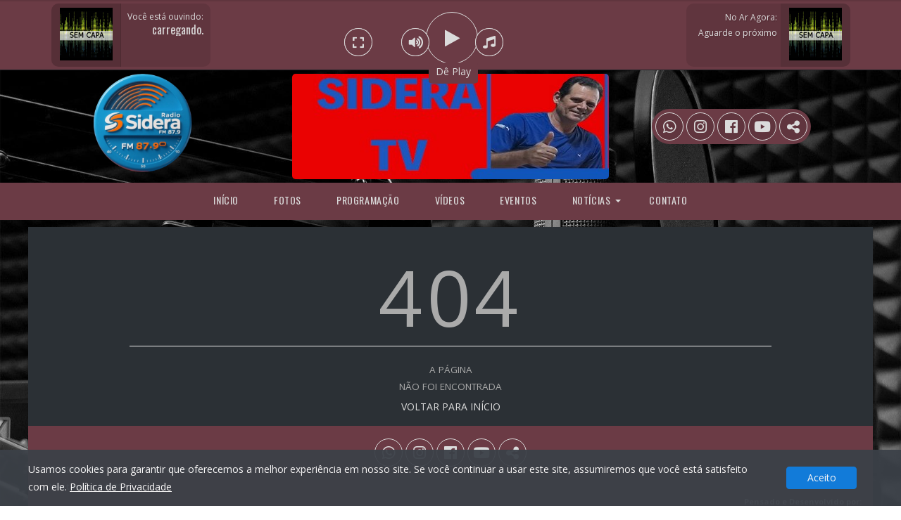

--- FILE ---
content_type: text/html; charset=UTF-8
request_url: https://sidera.com.br/2023/03/20/sideropolis-lanca-projeto-que-incentiva-doacao-de-sangue/
body_size: 55112
content:
 
<!DOCTYPE html>
<html lang="pt-br">
<head>
<meta charset="utf-8">
<title>SIDERA FM </title> 
<meta name="viewport" content="width=device-width, initial-scale=1.0, maximum-scale=1.0, user-scalable=0" />
<meta http-equiv="X-UA-Compatible" content="IE=edge">
<meta name="title" content="SIDERA FM ">
<meta name="description" content="Ouça ao vivo suas músicas preferidas, fique mais perto dos seus ídolos e participe das melhores promoções!">
<meta name="keywords" content="web rádio, rádio online, fm, am, webrádio, músicas">
<meta property="og:title" content="SIDERA FM ">
<meta property="twitter:title" content="SIDERA FM ">
<meta property="og:type" content="website">
<meta property="og:description" content="Ouça ao vivo suas músicas preferidas, fique mais perto dos seus ídolos e participe das melhores promoções!">
<meta property="twitter:description" content="Ouça ao vivo suas músicas preferidas, fique mais perto dos seus ídolos e participe das melhores promoções!">
<meta property="twitter:url" content="https://sidera.com.br/2023/03/20/sideropolis-lanca-projeto-que-incentiva-doacao-de-sangue/">
<meta property="og:image" content="https://sidera.com.br/admin/midia/053355060079b333fdd559607e490fc6.png?_796">
<meta property="twitter:image" content="https://sidera.com.br/admin/midia/053355060079b333fdd559607e490fc6.png?_814">
<meta property="twitter:card" content="summary_large_image">
<meta name="apple-mobile-web-app-status-bar" content="#6B3B45" />
<meta name="theme-color" content="#6B3B45" />

<!-- <link rel="manifest" href="./manifest.json?_29">  -->
<base href="https://sidera.com.br/" />

<link rel="canonical" href="https://sidera.com.br/2023/03/20/sideropolis-lanca-projeto-que-incentiva-doacao-de-sangue/" />   
<!--[if lt IE 9]><script src="https://css3-mediaqueries-js.googlecode.com/svn/trunk/css3-mediaqueries.js"></script><![endif]-->
<!--[if lt IE 9]><script src="https://html5shim.googlecode.com/svn/trunk/html5.js"></script><![endif]--> 
<link href='https://fonts.googleapis.com/css?family=Oswald:400,300,700' rel='stylesheet' type='text/css'>
<link href='https://fonts.googleapis.com/css?family=Open+Sans:400,400italic,600,600italic,700,700italic' rel='stylesheet' type='text/css'>
<!--     Fonts and icons     -->
<link href="https://maxcdn.bootstrapcdn.com/font-awesome/4.7.0/css/font-awesome.min.css" rel="stylesheet">
<link href='https://use.fontawesome.com/releases/v5.1.1/css/all.css' rel='stylesheet' type='text/css'>
<link rel="stylesheet" href="assets/css/semantic.min.css">
<link rel="stylesheet" href="assets/css/rs-default.css">
<link rel="stylesheet" href="assets/css/music-player.css">
<link rel="stylesheet" href="assets/css/owl.carousel.css">
<link rel="stylesheet" href="assets/css/magnific-popup.css">
<link rel="stylesheet" href="admin/assets/css/bootstrap.min.css">
<link rel="stylesheet" href="estilo.php?_175">
<link rel="shortcut icon" href="https://sidera.com.br/admin/midia/053355060079b333fdd559607e490fc6.png?_21">
<link rel="apple-touch-icon" href="https://sidera.com.br/admin/midia/053355060079b333fdd559607e490fc6.png?_749">
<link rel="icon" type="image/png" sizes="180x180"  href="https://sidera.com.br/admin/midia/053355060079b333fdd559607e490fc6.png?_13">
 
<!-- Google tag (gtag.js) -->
<script async src="https://www.googletagmanager.com/gtag/js?id=G-GGHMTV8W7C"></script>
<script>
  window.dataLayer = window.dataLayer || [];
  function gtag(){dataLayer.push(arguments);}
  gtag('js', new Date());
  gtag('config', 'G-GGHMTV8W7C');
</script>

<script src="https://code.jquery.com/jquery-3.2.1.js"></script>
<script src="admin/assets/js/bootstrap.min.js" type="text/javascript"></script>
<script src="assets/js/jquery-ui.min.js"></script>
<script src="js/player.js?_227"></script>
<!-- <script src="https://cast4.zadax.com.br/mini/js/jquery.ui.touch-punch.min.js"></script> -->
<style>.online{display:none}</style> 
<style>
@import url('https://fonts.googleapis.com/css?family=Oswald');
body {padding-top: 100px;}
.playerPosition {position: fixed; top: 0px; left: 0px; width: 100%; z-index: 200;height: 100px;}
.buttonZapMobile { height: 55px; display: block; background: rgba(13, 193, 82, 1);  border-radius: 10px; overflow: hidden; line-height: 18px; color: #fff; text-decoration: none; font-size: 11px; margin: 9px; position: fixed; top: 15px; left: 0px; z-index: 210; }
.btnZap {bottom: 5px !important}
.larg {display:none;}
#playerBeat .volumeContainer { border-radius:5px; position:absolute; left: -65px; top: -5px; z-index: 12; padding: 10px; background: #ffffff; box-shadow: 0px 2px 5px rgba(0,0,0,0.1); display: none;}
#playerBeat { display: block; background: #6B3B45}
.containerPlayer {height:100px; position: relative;}
#playpause {height: 70px; width: 70px; position: absolute; left: 50%; top: 50%; margin-left: -35px; margin-top: -35px; display: block;}
#playpause .icon {display: none;  transition-duration: 0.3s; background: #DBDBDB;}
#playpause .icon i {font-size: 71px; color: #6B3B45} 
#playpause .iconPlaying { cursor: pointer; position: relative; display: block; z-index: 2; border-radius: 50%; width: 70px;} 
#playpause .iconStoped { cursor: pointer; position: absolute; display: block; z-index: 2; border-radius: 50%; margin-left: 40px; top: 50%; left: 50%; margin-top: -15px; width: 30px;}
#playpause .icon:hover {transform: scale(1.1); transition-duration: 0.3s;}
#playpause .iconStoped i {font-size: 13px; color:#DBDBDB; display: block; background: #6B3B45; border-radius: 50%; width:30px; height: 30px; line-height: 30px; text-align: center;}
#playpause .iconVolume { cursor: pointer; position: absolute; display: block; z-index: 2; border-radius: 50%; margin-right: 30px; top: 50%; right: 50%; margin-top: -12px; width: 40px; height: 40px; }
#playpause .iconVolume i  {font-size: 18px; color:#DBDBDB; display: block; background: #6B3B45; border-radius: 50%; width:40px; height:40px; padding:10px; text-align:center; border:1px solid #DBDBDB;}
#playpause .iconPedido { cursor: pointer; position: absolute; display: block; z-index: 2; border-radius: 50%; top: 50%; right: -40px; margin-top: -12px; width: 40px; height: 40px; }
#playpause .iconPedido i  {font-size: 18px; color:#DBDBDB; display: block; background: #6B3B45; border-radius: 50%; width:40px; height:40px; padding:10px; text-align:center; border:1px solid #DBDBDB;}
#playpause .iconMobile { cursor: pointer; position: absolute; display: block; z-index: 2; border-radius: 50%; top: 50%; left: -116px; margin-top: -12px; width: 40px; height: 40px; }
#playpause .iconMobile i  {font-size: 18px; color:#DBDBDB; display: block; background: #6B3B45; border-radius: 50%; width:40px; height:40px; padding:10px; text-align:center; border:1px solid #DBDBDB;}
#playerBeat #slider {background:rgba(0,0,0,0.1); width:8px; height:80px;  position:relative;}
#playerBeat .ui-slider .ui-slider-handle {background:#6B3B45; border: solid 1px #DBDBDB box-shadow:1px 1px 0px rgba(0,0,0,0.1); position: absolute; z-index: 2; width: 16px; height: 16px; border-radius:50%; margin-left:-7px; cursor: pointer; right:-4px; margin-bottom: -7px;}
#playerBeat .ui-slider .ui-slider-handle:focus {outline:none;}
#playerBeat .ui-slider-range { width:8px; border-radius:5px; background:#6B3B45; border: solid 1px #DBDBDB; position: absolute; bottom: 0px;}
#playerBeat .fa-volume-down {position:absolute; left:-22px; top:-3px; font-size: 15px; color: #DBDBDB}
.linksPlayrs {list-style:none; padding:0px; margin:0px; float: right;background: #6B3B45;border-radius: 50px;height: 50px;margin-top: 30px;width: auto;padding: 5px}

.linksPlayrs li {display:inline-block; position:relative;}
.linksPlayrs li a { width: 40px; height: 40px; border:1px solid #DBDBDB; border-radius: 50%; background: rgba(0,0,0,0.1); text-align: center; display: block;line-height: 75px; transition-duration:0.3s; font-size: 21px; margin: -8px 0px;}
.linksPlayrs li a:hover {opacity:0.3; transition-duration:0.3s;}
.linksPlayrs li a .helper { display: inline-block; height: 100%; vertical-align: middle;}
.linksPlayrs li a img { vertical-align: middle;  opacity:0.8;}
.linksPlayrs:before {display: block;}
.linksPlayrs li a i { color: #DBDBDB; position: relative; top: -18px;} 
.linksFooter {list-style:none; padding:0px; margin:0px; text-align: center;}
.linksFooter li {display:inline-block; position:relative;}
.linksFooter li a { width: 40px; height: 40px; border:1px solid #DBDBDB; border-radius: 50%; background: #6B3B45; text-align: center; display: block;line-height: 75px; transition-duration:0.3s; font-size: 21px; margin: 0px 0px;}
.linksFooter li a:hover {opacity:0.3; transition-duration:0.3s;}
.linksFooter li a .helper { display: inline-block; height: 100%; vertical-align: middle;}
.linksFooter li a img { vertical-align: middle;  opacity:0.8;}
.linksFooter:before {display: block;}
.linksFooter li a i { color: #DBDBDB; position: relative; top: -18px;}
.swing { -webkit-animation: swing 1s ease; animation: swing 1s ease; -webkit-animation-iteration-count: 1; animation-iteration-count: 1000;}

.buttonZap { height: 55px; display: block; background: rgba(13, 193, 82, 1);  border-radius: 10px; overflow: hidden; line-height: 18px; color: #fff; text-decoration: none; font-size: 11px; margin: 9px; position: relative; z-index: 11; }
.buttonZap div {background: rgba(0,0,0,0.1); height: 55px; float: left; display: block; font-size: 40px; color: #fff; padding: 6px 12px;transition-duration: 0.3s;}
.buttonZap div i {color: #fff;}
.buttonZap span {margin-top: 6px; color: #fff; display: block; text-shadow: 1px 2px 0px rgba(0,0,0,0.1)}
.buttonZap span.nbmr {font-weight: 700; margin: 0px; text-transform: uppercase; color: #fff; display: block; font-size: 17px; }
.buttonZap .containerZap {display: block; width: 170px; margin-left: 12px; float: left; margin-top: 0px;  }
.buttonZap:hover,.buttonZap:focus {text-decoration: none; outline: none;}
.buttonZap:hover div {background: rgba(0,0,0,0.3); transition-duration: 0.3s;}
.btnZapMobile {display: none;}

.buttonGrade { width: auto; height: 90px; display: block; border-radius: 10px; overflow: hidden; line-height: 18px;text-decoration: none; font-size: 12px; margin: 3px; position: relative; z-index: 11; background: rgba(0,0,0,0.1); }

.buttonGrade div { height: 90px; float: right; display: block; font-size: 40px; padding: 6px 12px;transition-duration: 0.3s;}
.buttonGrade span {margin-top: 6px; color: #DBDBDB; display: block; text-shadow: 1px 2px 0px rgba(0,0,0,0.1)}
.buttonGrade .containerGrade {height: 90px; display: block; max-width: 300px; margin-left: 12px; float: left; margin-top: 0px; }
.buttonGrade:hover,.buttonGrade:focus {text-decoration: none; outline: none;}
.buttonGrade:hover div {background: rgba(0,0,0,0.1); transition-duration: 0.3s;}
.buttonGrade .containerGrade .prog{margin-top: 4px;text-align: right; font-family: 'Oswald', sans-serif; font-size: 16px !important;}
.buttonGrade .containerGrade .progfim{margin-top: 2px;text-align: right;}

.buttonGradeMenu { width: auto; height: 75px; display: block; overflow: hidden; line-height: 18px;text-decoration: none; font-size: 12px; margin: 3px; position: relative; z-index: 11; }
.buttonGradeMenu div { height: 75px; float: right; display: block; font-size: 12px; padding: 6px 12px;transition-duration: 0.3s;}
.buttonGradeMenu span {margin-top: 6px; color: #DBDBDB; display: block; text-shadow: 1px 2px 0px rgba(0,0,0,0.1);margin-right: -7px;}
.buttonGradeMenu .containerGradeMenu {height: 75px; display: block; max-width: 200px; margin-left: 12px; float: left; margin-top: 0px; }
.buttonGradeMenu:hover,.buttonGradeMenu:focus {text-decoration: none; outline: none;}
.buttonGradeMenu:hover div {background: rgba(0,0,0,0.1); transition-duration: 0.3s;}
.buttonGradeMenu .containerGradeMenu .prog{margin-top: -2px;text-align: right; font-family: 'Oswald', sans-serif; font-size: 15px !important;}
.buttonGradeMenu .containerGradeMenu .progfim{margin-top: -2px;text-align: right;}

.buttonNoAr { height: 90px; display: block; background: #6B3B45;  border-radius: 10px; overflow: hidden; line-height: 18px; color: #fff; text-decoration: none; font-size: 12px; margin: 3px; position: relative; z-index: 11; }
.buttonNoAr div {background: rgba(0,0,0,0.2); height: 90px; float: left; display: block; font-size: 40px; padding: 6px 12px;transition-duration: 0.3s;}
.buttonNoAr .containerNoAr {height: 90px; display: block; max-width: 300px; margin-left: -1px; float: left;padding: 10px; background: rgba(0,0,0,0.1); }
.buttonNoAr span {color: #DBDBDB; display: block;}

.buttonNoArMobile { height: 90px; display: block; background: #6B3B45;  border-radius: 10px; overflow: hidden; line-height: 18px; color: #fff; text-decoration: none; font-size: 12px; margin: 3px; position: relative; z-index: 11; }
.buttonNoArMobile div {background: rgba(0,0,0,0.2); height: 90px; float: left; display: block; font-size: 40px; padding: 6px 12px;transition-duration: 0.3s;}


.status{ 
  font-family: 'Oswald', sans-serif; 
  font-size: 16px !important; 
}

.gradeMenu {
  display:none;
};

@-webkit-keyframes rotation { 
  from { -webkit-transform: rotate(0deg);} to { -webkit-transform: rotate(359deg); } 
}

.logotipo img{
/* border-radius: 5px;*/
}

@media screen and (max-width: 790px) {
    .larg {
      height: 120px !important;
    }

    .gradeMenu {
      display: block;
    }

    .buttonNoAr, .buttonGrade {
      display: none;
    }

    .logotipo img{
       margin-left: -30px;
       margin-top: 10px !important;
    }

    .buttonGrade {
      left: -25px;
      width: 270px;
    }

    .buttonZapMobile div i {
      color: #fff;
    }

    .buttonZapMobile div {
      background: rgba(0,0,0,0.1); 
      height: 55px; 
      float: left; 
      display: block; 
      font-size: 40px;
      color: #fff; 
      padding: 6px 12px;
      transition-duration: 0.3s;
    }

    .btnZapMobile {
      display: block;
    } 

    .site-navigation{
      margin-top: 30px;
    } 

    .btnZap {
      display: none;
    } 
}

@media screen and (min-width: 789px) {
    .pedidoMobile{
      display: none;
    }
}  
       @-webkit-keyframes swing
        {
            15%
            {
                -webkit-transform: translateX(5px);
                transform: translateX(5px);
            }
            30%
            {
                -webkit-transform: translateX(-5px);
                transform: translateX(-5px);
            }
            50%
            {
                -webkit-transform: translateX(3px);
                transform: translateX(3px);
            }
            65%
            {
                -webkit-transform: translateX(-3px);
                transform: translateX(-3px);
            }
            80%
            {
                -webkit-transform: translateX(2px);
                transform: translateX(2px);
            }
            100%
            {
                -webkit-transform: translateX(0);
                transform: translateX(0);
            }
        }

        @keyframes swing
        {
            15%
            {
                -webkit-transform: translateX(5px);
                transform: translateX(5px);
            }
            30%
            {
                -webkit-transform: translateX(-5px);
                transform: translateX(-5px);
            }
            50%
            {
                -webkit-transform: translateX(3px);
                transform: translateX(3px);
            }
            65%
            {
                -webkit-transform: translateX(-3px);
                transform: translateX(-3px);
            }
            80%
            {
                -webkit-transform: translateX(2px);
                transform: translateX(2px);
            }
            100%
            {
                -webkit-transform: translateX(0);
                transform: translateX(0);
            }
        } 

.image {
  -webkit-animation: spin 1s linear infinite;
  -moz-animation: spin 1s linear infinite;
  animation: spin 1s linear infinite;
}

@-moz-keyframes spin {
  100% {
    -moz-transform: rotate(360deg);
  }
}

@-webkit-keyframes spin {
  100% {
    -webkit-transform: rotate(360deg);
  }
}

@keyframes spin {
  100% {
    -webkit-transform: rotate(360deg);
    transform: rotate(360deg);
  }
}

.circulo {
  height: 2rem;
  width: 2rem;
  border-radius: 50%;
}

.circulo-inner i {
  font-size: 2rem;
  border-radius: 50%;
} 

.d-none {
  display: none !important;
}

.btn-player {
  height: 5.5rem;
  width: 5.5rem;
  display: flex;
  align-items: center;
  justify-content: center;
  border-radius: 50%;
  border: 1px solid #DBDBDB;
}

.btn-player i {
  font-size: 2rem;
}

.btn-player {
  cursor: pointer;
}

#btn-player-desktop {
    color: #DBDBDB !important;
}          
</style>

<script type="text/javascript">
  $(function(){
    $(".nbmr").text(function(i, text) {
        text = text.replace(/(\d\d)(\d\d\d\d\d)(\d\d\d\d)/, "$1 $2-$3");
        return text;
    });

 $('.confirm-pedidos').click(function () {
   $("#modalPedidos").modal('toggle');
  });

 $('.site-navigation').click(function () {
   $(".mySlide").slideUp(1000);
  });

 $('.confirm-agora').click(function () {
   $("#modalAgora").modal('toggle');
  });

        setInterval(function () {
            $.ajax({
                url:"metadata.php",
                dataType: 'json',
                success: function (a) {
                    if(a.musica_atual && typeof a.musica_atual == 'object'){
                        $('.buttonNoAr').hide();
                        $('.buttonNoArMobile').hide();
                    }else{
                        $('.status').text(a.musica_atual);
                    }
                    if(a.capa_musica && typeof a.capa_musica == 'object'){
                        $('.imgPlayerCapa img').attr('src', 'https://sidera.com.br/admin/midia/053355060079b333fdd559607e490fc6.png?_674');
                    }else{
                      if (a === undefined || a.musica_atual === undefined) {
                         $('.imgPlayerCapa img').attr('src', 'https://sidera.com.br/admin/midia/053355060079b333fdd559607e490fc6.png?_835');
                        console.log("ok");
                      }else{
                        $('.imgPlayerCapa img').attr('src', '' + a.capa_musica + '');
                      }                        
                    }                
                }
            });
        }, 10000);     

                 
})
</script>

<style>
body {
    background: url(assets/images/a84dbfb84deb4334d7cc7bb149622673.jpg) no-repeat top center fixed;
    background-size: cover;
    -webkit-touch-callout: none;
    -webkit-text-size-adjust: none;
    -webkit-user-select: none;
}
</style>

</head>
<body>
<div class="controlColorBG">
<script>
  $(function(){    
    $.ajax({
      url:"grade-agora-json.php",
      dataType: 'json',
      success: function (key){
          $('.prog').html(key[0].agora);
          $('.progfim').html('Até as ' + key[0].fim);
          $('.progCapa img').attr('src', key[0].image);
          if(key[0].fim == null){
               $('.progCapa img').attr('src', 'player/img/nocover.png');
               $('.progfim').html('Aguarde o próximo');
            }
          }
      }); 

    if (/Android|webOS|iPhone|iPad|iPod|BlackBerry|IEMobile|Opera Mini/i.test(navigator.userAgent)) {
      $('.mobi').show();
      $('.pubmobi').show();
      $('.pub').hide();      
    }else{
      $('.desk').show();
      $('.pub').show();
    }

    $('.iconMobile').click(function() {
      window.open('./app','_self');
    });  
  }); 

  setInterval(function () {
    $.ajax({
      url:"grade-agora-json.php",
      dataType: 'json',
      success: function (key){
          $('.prog').html(key[0].agora);
          $('.progfim').html('Até as ' + key[0].fim);
          $('.progCapa img').attr('src', key[0].image);
          if(key[0].fim == null){
            $('.progCapa img').attr('src', 'player/img/nocover.png');
            $('.progfim').html('Aguarde o próximo');
           }   
        }
      });    
  }, 30000); 
</script>

                  
<div id="playerBeat" class="playerPosition" style="display:;border-top: 2px solid rgba(0,0,0,0.1);border-bottom: 1px solid #212529 !important">
<div class="containerAnimation">
  <div class="animation"></div>
</div>
  <div class="container">
    <div class="containerPlayer">   
<audio id="player_audio" preload="none" autoplay type="audio/mp4"></audio>
      <div id="playpause" class="playing" >
        <span class="icon iconVolume"><i class="fas fa-volume-up"></i></span>
        <div class="vol" >
          <div class="volumeContainer"><div id="slider"></div></div>
        </div> 
                <div id="btn-player-desktop" class="btn-player">
                    <div id="load" class="image circulo d-none">
                        <div class="circulo-inner"><i class="fas fa-circle-notch"></i></div>
                    </div>
                    <i class="b-play fa fa-play" aria-label="Play Rádio" data-stream="https://cast3.midiazdx.com.br:7108/stream"></i>
                </div>
        <span class="icon iconPedido confirm-pedidos"><i class="fas fa-music"></i></span>
        <span class="icon iconMobile mobi" style="display: none;"><i class="fas fa-mobile-alt"></i></span>
        <span class="icon iconMobile desk" style="display: none;"><i class="fas fa-expand"></i></span>
     </div>    
  <div class="buttonNoAr" style="float: left;">
    <div class="imgPlayerCapa confirm-agora" style="cursor: pointer;"><img src="player/img/nocover.png" style="height:75px;width:75px"></div>
      <span class="containerNoAr">
      <span>Você está ouvindo:</span>
        <!-- <span class="status" style="max-width: 200px">loading...</span> -->
        <marquee class="status" style="margin-left: 1px;max-width: 200px" direction="left">carregando...</marquee>
      </span>
    </div>
  <div class="buttonNoArMobile pedidoMobile" style="position: relative;float: right; margin-right: -20px;top:2px;">
    <div class="imgPlayerCapa confirm-agora" style="cursor: pointer;"><img src="player/img/nocover.png" style="height:75px;width:75px"></div>
  </div>    
<div  class="navegacao"> 
  <a href="programacao/">
  <div class="buttonGrade" style="float: right; margin-right: 2px;cursor: pointer;">
    <span class="containerGrade" style="padding: 5px">
      <span style="text-align: right;">No Ar Agora:</span>
      <span class="prog"></span>
      <span class="progfim"></span>
    </span>
    <div class="progCapa" style="background: rgba(0,0,0,0.1);"><img src="loading__grade.gif" style="height:75px;width:75px"></div>
  </div>
  </a>
</div>
  <div id="swing" class="swing" style="color:#DBDBDB; border-radius: 10%; text-align: center; width: 70px;height: 30px; font-size: 14px; position: absolute; left: 50%; top: 50%; margin-left: -33px; margin-top: 37px; display: block; background: #6B3B45; z-index: 120"><p><span style="margin-top: 20px">Dê Play</span></p></div>      
    </div>
  </div>
</div>
<style>
.a {
    position: relative;
    height: 160px;
    width: 100%;
}

.b {
    position: absolute;
    left: 10%; 
    right: 10%;
    top: 0; 
    bottom: 0;
}

.b > .rdsociais{
    float: right;
    position: relative;
    display: flex;
    margin-top: -130px;
}

@media screen and (max-width: 991px) {
    .b > .novalogo{
       text-align: center;
       margin-left: 40px
     }
  }
</style>

<div class='a'>
    <div class='b'>
<!-- <div class="flex-container"> -->
  <div class="novalogo">
    <a href="./" class="logotipo"><img style="max-height:150px;max-width:300px;padding:5px" src="admin/midia/053355060079b333fdd559607e490fc6.png"></a>
  </div>
  
<center class="pub" style="display: none;">
    <div style="width:100%;max-width:450px;height:150px;margin-top: -145px;">
        <img style="border-radius: 5px;" src="./admin/midia/063031b01d2fb264d41b929176795c69.jpg?_81">
    </div>
</center>  
  <div class="rdsociais">
      <ul class="linksPlayrs hidden-sm hidden-xs"> 
        <li class="tooltip-bottom clickZap" data-toggle="tooltip" data-tooltip="Nosso Whatsapp" style=";cursor: pointer;"><a><span class="helper"></span><i class="fab fa-whatsapp"></i></a></li>    

        <li class="tooltip-bottom hidden-sm hidden-xs" data-toggle="tooltip" data-tooltip="Nosso Instagram" style=""><a href="https://www.instagram.com/sideratv/" target="_blank" id="instagramBtn"><span class="helper"></span><i class="fab fa-instagram"></i></a></li>

        <li class="tooltip-bottom hidden-sm hidden-xs" data-toggle="tooltip" data-tooltip="Nosso Twitter" style="display:none"><a href="" target="_blank" id="twitterBtn"><span class="helper"></span><i class="fab fa-twitter"></i></a></li>

        <li class="tooltip-bottom myface hidden-sm hidden-xs" data-toggle="tooltip" data-tooltip="Nosso Facebook" style=""><a href="https://www.facebook.com/Sidera.com.br/" target="_blank" id="facebookBtn"><span class="helper"></span><i class="fab fa-facebook"></i></a></li>

        <li class="tooltip-bottom hidden-sm hidden-xs" data-toggle="tooltip" data-tooltip="Canal Youtube" style=""><a href="https://www.youtube.com/@sideratv" target="_blank" title=""><span class="helper"></span><i class="fab fa-youtube"></i></a></li>    

        <li class="tooltip-bottom hidden-sm hidden-xs" data-toggle="tooltip" data-tooltip="Baixe Nosso App" style="display:none"><a href="https://play.google.com/store/apps/details?id=" target="_blank" title=""><span class="helper"></span><i class="fab fa-android"></i></a></li>

        <li class="tooltip-bottom hidden-sm hidden-xs shared" data-toggle="tooltip" data-tooltip="Compartilhe" style="cursor: pointer;"><a><span class="helper"></span><i class="fa fa-share-alt"></i></a></li>              
      </ul>
  </div>  
<!-- </div>       -->
    </div>
</div>
<style>           
.loader {
    width: 48px;
    height: 48px;
    border: 5px solid #DBDBDB;
    border-bottom-color: transparent;
    border-radius: 50%;
    display: inline-block;
    box-sizing: border-box;
    animation: rotation 1s linear infinite;
    margin: 15px;
    }

    @keyframes rotation {
    0% {
        transform: rotate(0deg);
    }
    100% {
        transform: rotate(360deg);
    }
    } 
</style> 
<style type="text/css">

/* Navigation ------------------------------ */

@media screen and (min-width: 1050px) {

    .menu-toggle {

        display: none;

    }

}

.menu-toggle {

    font-family: "Oswald", Helvetica, Arial, sans-serif;

    font-weight: normal;

    width: 100%;

    padding: 12px 20px 16px;

    cursor: pointer;

    text-align: left;

    letter-spacing: .6px;

    text-transform: uppercase;

    color: #DBDBDB;

    border: none;

    background: #6B3B45;

}



.site-navigation.toggled-on .menu, .site-navigation.toggled-on .nav-menu {

    display: block;

}



.site-navigation {

    position: relative;

    z-index: 100;

    border-bottom: 3px solid #6B3B45;

}



.site-navigation .menu, .site-navigation .nav-menu {

    display: none;

    margin: 0;

    padding: 0;

}

.site-navigation .menu li a, .site-navigation .nav-menu li a {

    font-family: "Oswald", Helvetica, Arial, sans-serif;

    font-size: 14px;

    font-weight: normal;

    line-height: 1.7;

    display: block;

    padding: 12.5px 20px;

    transition: opacity .25s ease 0s, background-color .25s ease 0s, color .25s ease 0s, background .25s ease 0s, box-shadow .25s ease 0s;

    letter-spacing: .6px;

    text-transform: uppercase;

    border-bottom: 1px solid #212121;

    color: #DBDBDB;

}

.site-navigation .menu .sub-menu, .site-navigation .nav-menu .sub-menu {

    margin: 0;

    padding: 0;

}

.site-navigation .menu .sub-menu li a, .site-navigation .nav-menu .sub-menu li a {

    padding-left: 20px;

    border-bottom: 1px solid #212121;

}

.site-navigation .menu .sub-menu li a:before, .site-navigation .nav-menu .sub-menu li a:before {

    content: "↳ ";

}

.site-navigation .menu li a:hover, .site-navigation .nav-menu li a:hover {

    color: #DBDBDB;

    background: rgba(0,0,0,0.1); 

    transition-duration: 0.3s;

}

.site-navigation .menu li, .site-navigation .nav-menu li {

    margin: 0;

    list-style: none;

    text-align: left;

}

.site-navigation .menu ul, .site-navigation .nav-menu ul {

    margin-left: 0;

}

.site-navigation .menu ul li a, .site-navigation .menu ul ul li a, .site-navigation .nav-menu ul li a, .site-navigation .nav-menu ul ul li a {

    min-width: 100%;

}



.site-navigation .menu, .site-navigation .nav-menu {

    background:#6B3B45;

}



@media screen and (min-width: 1050px) {

    .site-navigation .menu, .site-navigation .nav-menu {

        display: inline;

    }

}



@media screen and (min-width: 1050px) {

    .site-navigation .menu ul li a, .site-navigation .menu ul ul li a, .site-navigation .nav-menu ul li a, .site-navigation .nav-menu ul ul li a {

        min-width: 200px;

        max-width: 250px;

    }

    .site-navigation .menu ul li a:hover, .site-navigation .menu ul li a:focus, .site-navigation .menu ul ul li a:hover, .site-navigation .menu ul ul li a:focus, .site-navigation .nav-menu ul li a:hover, .site-navigation .nav-menu ul li a:focus, .site-navigation .nav-menu ul ul li a:hover, .site-navigation .nav-menu ul ul li a:focus {

       color: white;

      background: #6B3B45;

    }

}



@media screen and (min-width: 1050px) {

    .site-navigation .menu li, .site-navigation .nav-menu li {

        position: relative;

        display: inline-block;

    }

}





@media screen and (min-width: 1050px) {

    .site-navigation .menu li a, .site-navigation .nav-menu li a {

        padding: 13.33333px 25px;

        border-bottom: none;

        border-bottom: none;

    }

}







@media screen and (min-width: 1050px) {

    .site-navigation .menu li a:hover, .site-navigation .nav-menu li a:hover {

      color: #DBDBDB;

      background: rgba(0,0,0,0.1); 

      transition-duration: 0.3s;

    }

}

.site-navigation .menu li.current-menu-item a, .site-navigation .menu li.current_page_item a, .site-navigation .nav-menu li.current-menu-item a, .site-navigation .nav-menu li.current_page_item a {

    color: #6B3B45;

}



@media screen and (min-width: 1050px) {

    .site-navigation .menu li.current-menu-item a, .site-navigation .menu li.current_page_item a, .site-navigation .nav-menu li.current-menu-item a, .site-navigation .nav-menu li.current_page_item a {

        color: white;

        background: #6B3B45;

    }

}



@media screen and (min-width: 1050px) {

    .site-navigation .menu li.menu-item-has-children > a:after, .site-navigation .nav-menu li.menu-item-has-children > a:after {

        position: absolute;

        top: 50%;

        right: 15px;

        width: 0;

        height: 0;

        margin-top: -1px;

        content: "";

        border-width: 4px;

        border-style: solid;

        border-color: #DBDBDB transparent transparent;

    }

    .site-navigation .menu li.menu-item-has-children > a, .site-navigation .nav-menu li.menu-item-has-children > a {

        padding-right: 30px;

    }

    .site-navigation .menu li li.menu-item-has-children > a:after, .site-navigation .nav-menu li li.menu-item-has-children > a:after {

        top: 45%;

        border-color: transparent transparent transparent #7E7E7E;

    }

    .site-navigation .menu li.menu-item-has-children:hover a:after, .site-navigation .nav-menu li.menu-item-has-children:hover a:after {

        border-color: #FFF transparent transparent;

    }

}





@media screen and (min-width: 1050px) {

    .site-navigation .menu .sub-menu li a, .site-navigation .nav-menu .sub-menu li a {

        padding: 8.69565px 0;

        padding-left: 10px;

        color: black;

        border-bottom: 1px solid #F5F5F5;

        background: #FFF;

   }

}



@media screen and (min-width: 1050px) {

    .site-navigation .menu .sub-menu li:last-child a, .site-navigation .nav-menu .sub-menu li:last-child a {

       border-bottom: none;

    }

}

.site-navigation .menu .sub-menu li li a, .site-navigation .nav-menu .sub-menu li li a {

    padding-left: 60px;

}



@media screen and (min-width: 1050px) {

    .site-navigation .menu .sub-menu li a, .site-navigation .nav-menu .sub-menu li a {

        padding-left: 15px;

    }

    .site-navigation .menu .sub-menu li a:before, .site-navigation .nav-menu .sub-menu li a:before {

        content: "";

    }

    .site-navigation .menu .sub-menu li li a, .site-navigation .nav-menu .sub-menu li li a {

        padding-left: 30px;

    }

}



@media screen and (min-width: 1050px) {

    .site-navigation .menu .sub-menu, .site-navigation .nav-menu .sub-menu {

        position: absolute;

        z-index: 9999;

        overflow: hidden;

        clip: rect(1px, 1px, 1px, 1px);

        background: #FFF;

    }

    .site-navigation .menu .sub-menu ul, .site-navigation .nav-menu .sub-menu ul {

        top: 0;

        left: 100%;

    }

    .site-navigation .menu .sub-menu a, .site-navigation .nav-menu .sub-menu a {

        font-size: 12px;

        padding-left: 15px;

   }

}



@media screen and (min-width: 1050px) {

    .site-navigation .menu li:hover > ul.sub-menu, .site-navigation .menu li:hover > ul, .site-navigation .menu li li:hover > ul, .site-navigation .nav-menu li:hover > ul.sub-menu, .site-navigation .nav-menu li:hover > ul, .site-navigation .nav-menu li li:hover > ul {

        overflow: inherit;

        clip: inherit;

        width: inherit;

        height: inherit;

    }

}



/*****/

.item {

  display: block;

  margin-bottom: 3pt;

  margin-left; 0;

  font-size:12px;

}

.item a{

    text-decoration: none;

    color: #DBDBDB;

}

.linha{

    border-style: dashed;

}

</style>



  <nav class="site-navigation" role="navigation" style="">

    <button class="menu-toggle" id="mycontent" style="color: #DBDBDB !important;font-size: 16px"><i class="fa fa-bars"></i> Menu</button>

      <div class="menu-all-pages-container">

 

<div  class="navegacao"> 

  <a href="programacao/">       

<div class="gradeMenu" style="width:auto;height:70px;margin-top:-80px !important;float:right;margin-right:0px;"> 

  <div class="buttonGradeMenu" style="position: relative; float: right; cursor: pointer;">

    <span class="containerGradeMenu" style="padding: 15px">

      <span style="text-align: right;margin-top: 11px">No Ar Agora:</span>

      <span class="prog"></span>

      <span class="progfim"></span>

    </span>

    <div class="progCapa" style="background: #6B3B45;border-top-right-radius: 5px; border-top-left-radius: 5px;">

        <img src="loading__grade.gif" style="height:70px;width:70px"></div>

  </div> 

</div>

</a>

</div>    


       <center>  

        <ul class="nav-menu">           

<li class="navegacao"><a href="home">Início</a><li class="navegacao"><a href="galeria">Fotos</a><li class="navegacao"><a href="programacao">programação</a><li class="navegacao"><a href="videos">Vídeos</a><li class="navegacao"><a href="eventos">Eventos</a><li class="menu-item-has-children"><a style="cursor:default;text-decoration:none;">Notícias</a><ul class="sub-menu"><li class="navegacao"><a href="info_categorias/noticias/">Notícias</a></li></ul><li class="navegacao"><a href="contato">Contato</a>
                    </ul> 

                  </center>

                </div>

</nav>  

    <center><div id="divloader" style="display:none;background:#2B3035 !important;max-width:1200px;position: relative;">
     <center><span class="loader"></span></center>
    </div></center>
  <div id="boxed_content" class="boxed_contents" style="">
    <div class="inner">              
<div id="tudo">
<div id="principal">
<div id="content"></div>
<section class="pcontainer" style="background: #2B3035;">
<meta name="robots" content="noindex">
<style class="cp-pen-styles">
@import url(https://fonts.googleapis.com/css?family=opensans:400);

            .c{
                text-align: center;
                display: block;
                position: relative;
                width:80%;
                margin:10px auto;
            }
            ._404{
            	font-family: 'Open Sans', sans-serif;
                font-size: 110px;
                position: relative;
                display: inline-block;
                z-index: 2;
                height: 50px;
                letter-spacing: 5px;
            }
</style>
        <div class='c'>
            <div class='_404'>404</div>
            <hr>
            <div class='_1'>A PÁGINA</div>
            <div class='_2'>NÃO FOI ENCONTRADA</div>
            <a class='btn' href='/home'>VOLTAR PARA INÍCIO</a>
        </div>


</section>
</div>  
</div>
</div><!--END principal-->
</div><!--END tudo-->


<div style="">         

<footer id="colophon" class="site-footer" role="contentinfo" style="color: #DBDBDB;background: #6B3B45">          

<div class="xcontainer" style="width: 100%;">

<div style="width: 100%;height: 40px;padding: 10px;">

    <ul class="linksFooter" style="width: 100%;">

        <li class="tooltip-bottom clickZap" style=";cursor: pointer;"><a><span class="helper"></span><i class="fab fa-whatsapp"></i></a></li>

        <li class="tooltip-bottom" style=""><a href="https://www.instagram.com/sideratv/" target="_blank" title=""><span class="helper"></span><i class="fab fa-instagram"></i></a></li>

        <li class="tooltip-bottom" style="display:none"><a href="" target="_blank" title=""><span class="helper"></span><i class="fab fa-twitter"></i></a></li>

        <li class="tooltip-bottom myface" style=""><a href="https://www.facebook.com/Sidera.com.br/" target="_blank" title=""><span class="helper"></span><i class="fab fa-facebook"></i></a></li>

        <li class="tooltip-bottom" style=""><a href="https://www.youtube.com/@sideratv" target="_blank" title=""><span class="helper"></span><i class="fab fa-youtube"></i></a></li>

        <li class="tooltip-bottom" style="display:none"><a href="https://play.google.com/store/apps/details?id=" target="_blank" title=""><span class="helper"></span><i class="fab fa-android"></i></a></li>

        <li class="tooltip-bottom shareds" style="cursor: pointer;"><a><span class="helper"></span><i class="fa fa-share-alt"></i></a></li>   

    </ul>

</div>

    <div class="footer_copy">

                <div style="height: 10px;"></div>  

                    <div class="two column stackable ui grid">

                        <div class="column copy_left">
<p><span style="font-size: 12px;">© <b>SIDERA FM<b> - Todos os direitos reservados <br> <span style="font-size: 12px;">
Visitantes 14191    
</span></span></p>
   
                        </div>

                        <div class="column copy_right">
<p><span style="font-size: 11px;">&nbsp;Pensado e Desenvolvido por: <br> <a href="https://zadax.com.br" target="_blank"><img src="rodape.png" style="max-width: 100px;padding: 10px;"></a></span></p>
                        </div>
                   </div>
    </div>       

            </div>

        </footer>

</div>        
    

		<script>

			$(document).ready(function(){

				$("#btnClick").click(function(){

					$("#esconder").slideToggle("fast");

					$(".eq-spinner").toggle();

				  $( ".xClose" ).toggle();

          $(".share").toggle();

				}); 

			});     



    $('.clickZap').click(function(event) {

        event.stopPropagation();

    if (/Android|webOS|iPhone|iPad|iPod|BlackBerry|IEMobile|Opera Mini/i.test(navigator.userAgent)) {

    window.location="whatsapp://send?text=Olá!, SIDERA FM &l=en&phone=+5548996048748";

    }else{

    window.open('https://web.whatsapp.com/send?text=Olá!, SIDERA FM &l=en&phone=+5548996048748','_blank');

    }

        return false;

    });

    </script>  



    <script type="text/javascript">

   //<![CDATA[

    $(window).on('load', function () { 

        $('#preloader .inner').fadeOut(); 

        $('#preloader').delay(200).fadeOut('slow');  

        $('body').delay(200).css({'overflow': 'visible'});

    })

   //]]>

    </script>   
<script>
jQuery(document).ready(function() {

var content = $('#principal');
var fetchAndInsert;
fetchAndInsert = function(href){   
   
$.ajax({
    url: href,
    method: 'POST',
    cache: false,    
    success: function( response ){
        var response = $( '<div>'+response+'</div>' );             
        var data = response.find('#principal').html();
            content.fadeOut('slow', function(){
            content.html(data).fadeIn(); 
            var title = response.find('title').text();
            document.title = title;
        });
    }
}); 
};

    $('.navegacao a').click(function(e){  
    $('#divloader').show();
        var data = $(this).attr("data-id");	
         if(!data){
            var href = $( this ).attr('href');        
            history.pushState(null, null, href);
            e.preventDefault(); 
            setTimeout(function(){$('#divloader').hide();},1200);  
            fetchAndInsert(href);
        }
    });     

    window.onpopstate = function(event) {
     fetchAndInsert(location.pathname);
    };

    $('[rel="tooltip"]').tooltip();  
      $('#mycontent').on('click',function(){
      $('.site-navigation .menu, .site-navigation .nav-menu').toggle('slow');
      $('.nav-menu').on('click',function(){
      $('.site-navigation .menu, .site-navigation .nav-menu').fadeOut('slow');
    });

 });


/*MODAL*/
 $('.confirm-delete').click(function () {
   $("#myModal").modal('toggle');
  });

$('.vote label i.fa').on('click mouseover',function(){
    $('.vote label i.fa').removeClass('active');
    var val = $(this).prev('input').val();
    $('.vote label i.fa').each(function(){
    var $input = $(this).prev('input');
     if($input.val() <= val){
       $(this).addClass('active');
        }
    });
    $("#voto").html(val);
});

$('.vote').mouseleave(function(){

    var val = $(this).find('input:checked').val();

    if(val == undefined ){

        $('.vote label i.fa').removeClass('active');

    } else { 

        $('.vote label i.fa').each(function(){

            var $input = $(this).prev('input');

            if($input.val() > val){

                $(this).removeClass('active');

            } else {

                $(this).addClass('active');

            }

        });

    }

    $("#voto").html(val);

});

    $("#estrela").on("click", function(event) {

                    event.preventDefault();

                    $.ajax({

                        url: "page_contact_ajax.php?action=star",

                        type: "post",

                        data: $('#incentive').serialize(),

                        success: function(d) {

                        //console.log(d);

                        $("#alerta").html(""+d+"");    

                        setTimeout(function(){     

                            $("#myModal").modal('hide');

                            }, 3000);

                        }

                    });

                });    

/*END MODAL*/

});



const shareButtons=document.querySelector('.shareds');

const shareButton=document.querySelector('.shared');

const shareTitle="SIDERA FM ";

const shareUrl=window.document.location.href;

shareButton.addEventListener('click',()=>{if(navigator.share){

  navigator.share({title:`${shareTitle}`,url:`${shareUrl}`})}else{}});

shareButtons.addEventListener('click',()=>{if(navigator.share){

  navigator.share({title:`${shareTitle}`,url:`${shareUrl}`})}else{}});

</script>

<style type="text/css">

    .vote label {

    cursor:pointer;

}

.vote label input{

    display:none;

}

.vote label i {

    font-family:FontAwesome;

    font-size:18px;

    -webkit-transition-property:color, text;

    -webkit-transition-duration: .2s, .2s;

    -webkit-transition-timing-function: linear, ease-in;

    -moz-transition-property:color, text;

    -moz-transition-duration:.2s;

    -moz-transition-timing-function: linear, ease-in;

    -o-transition-property:color, text;

    -o-transition-duration:.2s;

    -o-transition-timing-function: linear, ease-in;

    color:gray;

}

.vote label i:before {

    content:'\f005';

}

.vote label i.active {

    color:yellow;

}

</style>

 

<div class="modal fade" tabindex="-1" role="dialog" id="modalGeral">

  <div class="modal-dialog modal-sm" role="document">

    <div class="modal-content" style="width: 100%;">

      <div class="modal-body">

        <p>

  <center>

<div class="fb-page" data-width="250" data-hide-cover="false" data-show-facepile="true" data-href=https://www.facebook.com/Sidera.com.br/></div>

  </center>     

        </p>

      </div>    

     <div class="modal-footer">

        <button type="button" class="close" data-dismiss="modal" aria-label="Close"><span aria-hidden="true">&times;</span></button>

      </div>

    </div><!-- /.modal-content -->

  </div><!-- /.modal-dialog -->

</div><!-- /.modal -->

<div class="modal fade" tabindex="-1" role="dialog" id="myModal">

  <div class="modal-dialog modal-sm" role="document">

    <div class="modal-content">

      <div class="modal-header">

        <button type="button" class="close" data-dismiss="modal" aria-label="Close"><span aria-hidden="true">&times;</span></button>

        <h4 class="modal-title">Nos Incentive!</h4>

      </div>

      <div class="modal-body">

        <p>

  <div class="vote">

<form id='incentive' name="incentive" method='post'>

<label>

   <input type="radio" id="cm_star" name="fb" value="1" />

    <i class="fa"></i>

</label>

<label>

    <input type="radio" id="cm_star" name="fb" value="2" />

    <i class="fa"></i>

</label>

<label>

    <input type="radio" id="cm_star" name="fb" value="3" />

    <i class="fa"></i>

</label>

<label>

    <input type="radio" id="cm_star" name="fb" value="4" />

    <i class="fa"></i>

</label>

<label>

   <input type="radio" id="cm_star" name="fb" value="5" />

    <i class="fa"></i>

</label>

</form>

</div>     

       </p>

      </div>

      <div class="modal-body">

        <p style="font-size: 12px">Seu apoio com classificação de 5 estrelas nos capacita a continuar o nosso trabalho!<br><div id="alerta"></div></p>

      </div>      

      <div class="modal-footer">

       <!--<button type="button" class="btn btn-default" data-dismiss="modal">Close</button>-->

        <button type="button" class="btn btn-primary" id="estrela">Avaliar</button>

      </div>

    </div><!-- /.modal-content -->

  </div><!-- /.modal-dialog -->

</div><!-- /.modal -->

<script>

    jQuery(document).ready(function() {

 $('.share').click(function () {

 $("#myShare").modal('toggle');

});

});

</script>

<div class="modal fade" tabindex="-1" role="dialog" id="myShare">

  <div class="modal-dialog modal-sm" role="document">

    <div class="modal-content" style="width: 97%;">

     <div class="modal-header">

        <button type="button" class="close" data-dismiss="modal" aria-label="Close"><span aria-hidden="true">&times;</span></button>

        <h4 class="modal-title">Compartile nossa rádio!</h4>

      </div>

      <div class="modal-body">

        <p>

  <center><div class="vote" style="text-align: center;max-width: 70%;">

    <ul class="shareRedes">

  <li class="novaRedes"><a class="facebook"><i class="fa fa-facebook-official" style="font-size: 28px;color:#3B5998;float: left;cursor: pointer;"></i></a></li>

  <li class="novaRedes"><a class ="zapmobile" href='whatsapp://send?text=Oi! te recomendo este site https://sidera.com.br'><i class="fa fa-whatsapp" style="font-size: 28px;color:#34af23;"></i></a></li>

  <li class="novaRedes"><a class ="zapdesk" href='https://api.whatsapp.com/send?text=Oi! te recomendo este site https://sidera.com.br'><i class="fa fa-whatsapp" style="font-size: 28px;color:#34af23;"></i></a></li>

  <li class="novaRedes"><a class="twitter"><i class="fa fa-twitter" style="font-size: 28px;color:#00aced;float: right;cursor: pointer;"></i></a></li>

    </ul>

 </div></center>     

        </p>

      </div>

      <div class="modal-body">

        <p style="font-size: 12px">Seu apoio é muito importante para continuar o nosso trabalho!<br><div id="alerta"></div></p>

      </div>      

      <div class="modal-footer">

        <button type="button" class="btn btn-default" data-dismiss="modal">Fechar</button>

        <!--<button type="button" class="btn btn-primary" id="estrela">Avaliar</button>-->

      </div>

    </div><!-- /.modal-content -->

  </div><!-- /.modal-dialog -->

</div><!-- /.modal -->

<script>

    $("a.facebook").click(function(t){t.preventDefault(),window.open("https://www.facebook.com/sharer/sharer.php?u=https://sidera.com.br","facebook-share","width=500, height=500, top=0, left=0, scrollbars=false")});

    $("a.twitter").click(function(t){t.preventDefault(),window.open("https://twitter.com/share?text=Te recomendo ouvir&url=https://sidera.com.br","twitter-share","width=500, height=500, top=0, left=0, scrollbars=false")});   

</script>







    <!-- Modal Pedidos-->

<div class="modal fade" id="modalPedidos" tabindex="-1" role="dialog" aria-labelledby="myModalLabel">

  <div class="modal-dialog" role="document">

    <div class="modal-content">

      <div class="modal-header">

        <h4 class="modal-title" id="myModalLabel">Faça Aqui o Seu Pedido</h4>

      </div>

      <div class="modal-body">

<div class="container">

    <div class="row">

                <form id="form_um" method="post">

                <div class="row">

                    <div class="col-md-6">

                        <div class="form-group">

                            <label for="name">

                                Nome</label>

                            <input type="text" class="form-control" name="nome" id="nome" placeholder="Digite nome" required="required" />

                        </div>

                        <div class="form-group">

                            <label for="email">

                                Email</label>

                            <div class="input-group">

                                <span class="input-group-addon"><i class="fas fa-envelope"></i>

                                </span>

                                <input type="email" class="form-control" name="email" id="email" placeholder="Digite email (não será divulgado)" value="" required="required" /></div>

                        </div>

                        <div class="form-group">

                            <label for="subject">

                                Pedido</label>

                            <textarea name="recado" id="recado" class="form-control" rows="9" cols="25" required="required"

                                placeholder="Digite o nome da música e do artista"></textarea>

                        </div>

                    </div>                   

                </div>

<button id="close" type="button" class="btn btn-default" data-dismiss="modal">Fechar</button>                

<button type="submit" class="btn btn-primary SendPedidos">Enviar</button>

                </form>

    </div>

</div>

      </div>

<div class="modal-footer">

  <div id="mensagem_erro"></div>

  <div id="insere_aqui"></div>

</div>  

    </div>

  </div>

</div>



<script type="text/javascript">

$(document).ready(function() {

$('.SendPedidos').on('click',function(){

   var iconCarregando = $('<span class="destaque">Carregando. Por favor aguarde...</span>');

     $('#form_um').submit(function(e) {

        e.preventDefault();

        var serializeDados = $('#form_um').serialize();

         

        $.ajax({

            url: 'poll/pedidos.php',

            dataType: 'html',

            type: 'POST',

            data: serializeDados,

            beforeSend: function() {

                $('#insere_aqui').html(iconCarregando); 

            },

            complete: function() {

                $(iconCarregando).remove(); 

            },

            success: function() {

                $('#insere_aqui').html('<p>Enviado!</p>');

                $("#nome").val("");

                $("#email").val("");

                $("#recado").val(""); 

                setTimeout(function(){$("#modalPedidos").modal('hide');}, 2000);

            },

            error: function() {

                $('#mensagem_erro').html('<p class="destaque">Error</p>')

            }

        });     

      });



  });

//$('#modalAgora').modal('show');

}) 

</script>



<!-- Modal Agora-->

<div class="modal fade" id="modalAgora" tabindex="-1" role="dialog" aria-labelledby="myModalLabel">

  <div class="modal-dialog" role="document">

    <div class="modal-content" style="text-align: center !important;background: #6B3B45;color: #DBDBDB">

      <div class="modal-header">

        <h4 class="modal-title" id="myModalLabel">Você está ouvindo:</h4><br>

          <span class="status"></span>

      </div>

      <div class="modal-body imgPlayerCapa">

  <img src="player/img/nocover.png" style="max-width:250px;min-width: 200px">

      </div>

      <div class="modal-footer">

        <button id="close" type="button" class="btn btn-default" data-dismiss="modal">Fechar</button>        

      </div>

    </div>

  </div>

</div>





<script type="text/javascript" async src="./js/setcookie.js"></script>

</body>



<link href="https://maxcdn.bootstrapcdn.com/font-awesome/4.7.0/css/font-awesome.min.css" rel="stylesheet">

<script type="text/javascript" src="admin/assets/js/bootstrap.min.js"></script>

<script src="assets/js/libs/owl.carousel.min.js"></script>

<script src="assets/js/libs/jquery.magnific-popup.min.js"></script>

</html> 




--- FILE ---
content_type: text/html; charset=UTF-8
request_url: https://sidera.com.br/grade-agora-json.php
body_size: 69
content:
[{"agora":null,"fim":null,"proximo":null,"inicio":null,"image":"\/"}]

--- FILE ---
content_type: application/javascript
request_url: https://sidera.com.br/js/setcookie.js
body_size: 7584
content:
;(function () {
    var cookieName = 'setcookie_accet';
    var cookieDomain = window.location.host;
    
    var i18n = {
        'pt-br': { message: '<div class="navegacao" style"width:100%">Usamos cookies para garantir que oferecemos a melhor experiência em nosso site. Se você continuar a usar este site, assumiremos que você está satisfeito com ele. <a href="privacy-policy/">Política de Privacidade</a></div>', button: 'Aceito'},
    };

    function getGDPRCookie() {
        return decodeURIComponent(document.cookie.replace(new RegExp("(?:(?:^|.*;)\\s*" + encodeURIComponent(cookieName).replace(/[\-\.\+\*]/g, "\\$&") + "\\s*\\=\\s*([^;]*).*$)|^.*$"), "$1")) || null;
    }

    function setGDPRCookie(cookieValue) {
        document.cookie = encodeURIComponent(cookieName) + '=' + encodeURIComponent(cookieValue) + '; expires=' + (new Date((new Date()).getTime() + 31104000000)).toGMTString() + '; domain=' + cookieDomain + '; path=/';
    }

    if (getGDPRCookie()) {

        return;
    }

    var defaultLocale = 'pt-br';
    var locale = null;

    var langInput = document.getElementById('set-cookie');

    if (langInput) {
        locale = langInput.value;
    }

    if (!locale) {
        var htmlEl = document.documentElement || document.getElementsByTagName('html')[0];

        if (htmlEl && htmlEl.lang) {
            locale = htmlEl.lang;
        }
    }

    if (locale) {
        locale = locale.toLowerCase().replace(/_/, '-');

        if (typeof i18n[locale] === 'undefined') {
            if (locale.length == 2) {
                for (var l in i18n) {
                    if (locale == l.split('-')[0]) {
                        locale = l;
                        break;
                    }
                }
            }

            if (typeof i18n[locale] === 'undefined') {
                locale = null;
            }
        }
    }

    if (!locale && navigator && navigator.languages) {
        var locales = [];

        for (var i = 0; i < navigator.languages.length; i++) {
            var nLocale = navigator.languages[i].toLowerCase().replace(/_/, '-');

            if (typeof i18n[nLocale] !== 'undefined') {
                locale = nLocale;
                break;
            }

            locales.push(nLocale);
        }

        if (!locale) {
            for (var i = 0; i < locales.length; i++) {
                for (var l in i18n) {
                    if (locales[i].split('-')[0] == l.split('-')[0]) {
                        locale = l;
                        break;
                    }
                }
            }
        }
    }

    if (!locale) {
        locale = defaultLocale;
    }

    function utf8Decode(utf8String) {
        if (typeof utf8String != 'string') throw new TypeError('parameter ‘utf8String’ is not a string');
        const unicodeString = utf8String.replace(
            /[\u00e0-\u00ef][\u0080-\u00bf][\u0080-\u00bf]/g,
            function(c) { 
                var cc = ((c.charCodeAt(0)&0x0f)<<12) | ((c.charCodeAt(1)&0x3f)<<6) | ( c.charCodeAt(2)&0x3f);
                return String.fromCharCode(cc); }
        ).replace(
            /[\u00c0-\u00df][\u0080-\u00bf]/g,
            function(c) {
                var cc = (c.charCodeAt(0)&0x1f)<<6 | c.charCodeAt(1)&0x3f;
                return String.fromCharCode(cc); }
        );
        return unicodeString;
    }

    function ready(callback) {
        if (document.readyState != 'loading'){
            callback();
        } else if (document.addEventListener) {
            document.addEventListener('DOMContentLoaded', callback);
        } else {
            document.attachEvent('onreadystatechange', function () {
                if (document.readyState == 'complete') {
                    callback();
                }
            })
        };
    }

    ready(function () {
        var warningDiv = document.createElement('div');
        var warningStyle = document.createElement('style');

        warningStyle.type = 'text/css';
        warningStyle.innerText =
            '#setcookiewarning { position: fixed; bottom: 0px;left: 0px;right: 0px;z-index: 1000000;opacity: 0.95; visibility: hidden; }' +
            '#setcookiewarning.transitioning {' +
                '-webkit-transition: bottom .5s ease 0s;' +
                '-moz-transition: bottom .5s ease 0s;' +
                '-ms-transition: bottom .5s ease 0s;' +
                '-o-transition: bottom .5s ease 0s;' +
                'transition: bottom .5s ease 0s;' +
                'bottom: 0px !important;' +
            '}' +
            '#setcookiewarning .main-container { padding: 15px;background-color: #3C4148;font-family: \'Open Sans\', Arial; }' +
            '#setcookiewarning .main-container .inner-container { max-width: 1200px; padding-right: 150px;margin: 0 auto;position: relative; }' +
            '#setcookiewarning .main-container .inner-container button { position: absolute; display: inline-block; width: 100px; margin-top: -16px; padding: 8px 8px; right: 23px; top: 50%;font-size: 14px;font-weight: 400;line-height: 1;text-align: center;white-space: nowrap;vertical-align: middle;-ms-touch-action: manipulation;touch-action: manipulation;cursor: pointer;-webkit-user-select: none;-moz-user-select: none;-ms-user-select: none;user-select: none;background-image: none;border: 1px solid transparent;border-radius: 4px; background-color: #0E7FE2;color: #fff;border-color: #0E7FE2; }' +
            '#setcookiewarning .main-container .inner-container .message-container { font-size: 14px;color: #fff; }' +
            '#setcookiewarning .main-container .inner-container .message-container a { color: #fff;text-decoration: underline;font-size: 1em; }' +
            '@media screen and (max-width: 600px) {' +
                '#setcookiewarning .main-container .inner-container { padding-right: 0px; padding-bottom: 47px; }' +
                '#setcookiewarning .main-container .inner-container button { right: unset; left: 0px; bottom: 0; top: unset; }' +
            '}';

        var buttonStyle = '';

        warningDiv.id = 'setcookiewarning';
        warningDiv.innerHTML = '<div class="main-container">' +
            '<div class="inner-container">' +
                '<button id="setcookiewarning-button-accept-terms">' + utf8Decode(i18n[locale].button) + '</button>' +
                '<div class="message-container">' + utf8Decode(i18n[locale].message) + '</div>' +
            '</div>' +
        '</div>';

        warningDiv.appendChild(warningStyle);
        document.body.appendChild(warningDiv);

        document.getElementById('setcookiewarning-button-accept-terms').onclick = function () {
            setGDPRCookie(locale + '|' + (new Date()).getTime());
            document.body.removeChild(warningDiv);
            $.getJSON("https://"+cookieDomain+"/js/cookie.php", function (data) {});
            // alert("https://"+cookieDomain+"/js/cookie.php");
        };

        setTimeout(function () {
            warningDiv.style.bottom = (-warningDiv.offsetHeight) + 'px';
            warningDiv.style.visibility = 'initial';

            setTimeout(function () {
                warningDiv.className = 'transitioning';
            });
        });
    });
})();
